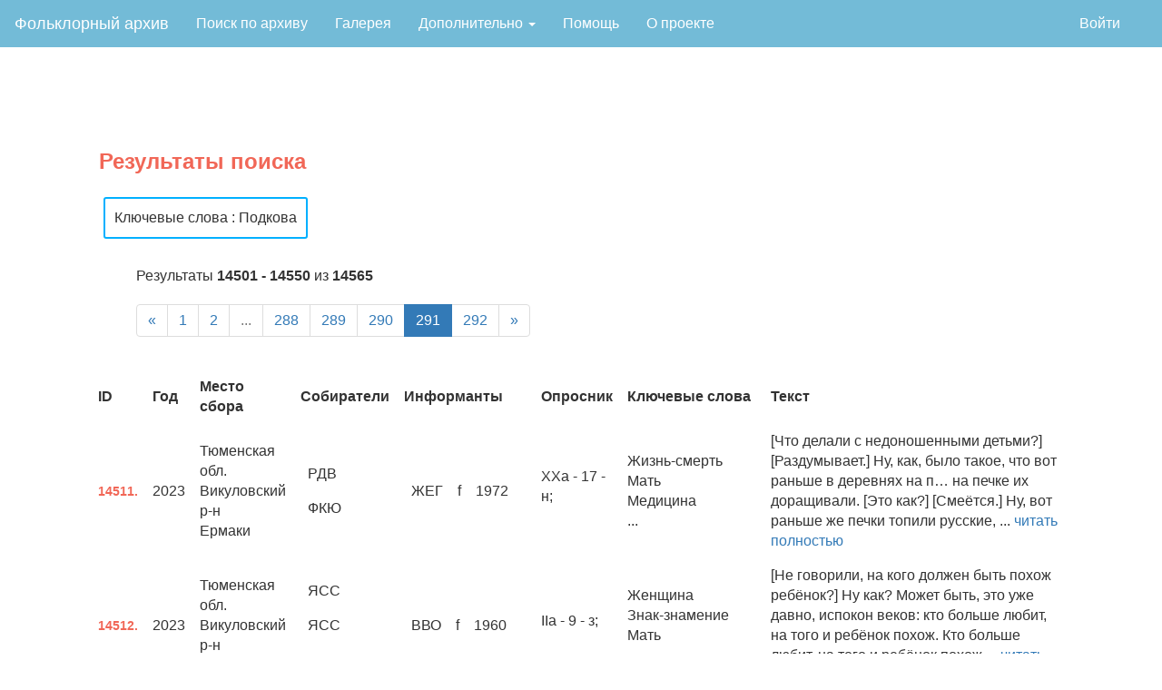

--- FILE ---
content_type: text/html; charset=utf-8
request_url: https://folklore.linghub.ru/results?keywords=%D0%9F%D0%BE%D0%B4%D0%BA%D0%BE%D0%B2%D0%B0&page=291
body_size: 12506
content:
<!DOCTYPE html>

<html lang="en">
<head>
    <meta charset="utf-8">
    <meta name="viewport" content="width=device-width, initial-scale=1">    
    <title> Результаты поиска </title>
    <meta name="author" content="Школа лингвистики НИУ ВШЭ"/>
    <meta property="og:site_name" content="Фольклорный архив НИУ ВШЭ">
    <meta property="og:title" content=" Результаты поиска "/>
    <meta property="og:description" content=" Результаты поиска " />
    <meta property="og:image" content="/static/img/index_page_image10.png"/>  

    <script async="" src="https://mc.yandex.ru/metrika/tag.js"></script>
    <script src="https://code.jquery.com/jquery-3.1.1.min.js" integrity="sha256-hVVnYaiADRTO2PzUGmuLJr8BLUSjGIZsDYGmIJLv2b8=" crossorigin="anonymous"></script>
    <script src="https://code.jquery.com/ui/1.12.1/jquery-ui.min.js" integrity="sha256-VazP97ZCwtekAsvgPBSUwPFKdrwD3unUfSGVYrahUqU=" crossorigin="anonymous"></script>
    <link rel="stylesheet" href="https://code.jquery.com/ui/1.12.1/themes/base/jquery-ui.css">
    <link rel="stylesheet" href="https://www.w3schools.com/w3css/4/w3.css">
    <link rel="stylesheet" href="https://maxcdn.bootstrapcdn.com/bootstrap/3.3.7/css/bootstrap.min.css">
    <script src="https://maxcdn.bootstrapcdn.com/bootstrap/3.3.7/js/bootstrap.min.js"></script>
    <link rel="stylesheet" type="text/css" href="../static/css/jquery.tagsinput-revisited.css" />
    <script src="../static/js/jquery.tagsinput-revisited.js"></script>

    <link rel="stylesheet" type="text/css" href="../static/css/archive.css">
    <link rel="icon" type="image/png" href="static/img/favicon.png">

    <!-- Yandex.Metrika counter -->
    <script type="text/javascript">
       (function(m,e,t,r,i,k,a){m[i]=m[i]||function(){(m[i].a=m[i].a||[]).push(arguments)};
       m[i].l=1*new Date();k=e.createElement(t),a=e.getElementsByTagName(t)[0],k.async=1,k.src=r,a.parentNode.insertBefore(k,a)})
       (window, document, "script", "https://mc.yandex.ru/metrika/tag.js", "ym");

       ym(57518848, "init", {
            clickmap:true,
            trackLinks:true,
            accurateTrackBounce:true,
            webvisor:true
       });
    </script>
    <noscript><div><img src="https://mc.yandex.ru/watch/57518848" style="position:absolute; left:-9999px;" alt="" /></div></noscript>
    <!-- /Yandex.Metrika counter -->
</head>

<body style="font-size: 16px;">
    <style>
ul.nav {
  list-style-type: none;
  margin: 0;
  padding: 0;
}

.navbar-inverse{
    background-color: #73bbd7;
    border-color: #73bbd7;
    margin-bottom: 0 !important;
}

li.mainnav a.mainnav, .dropbtn {
  display: inline-block;
  color: white;
  text-align: center;
  padding: 14px 16px;
  text-decoration: none;
}

a.dropdown:hover .dropbtn {
  background-color: red;
}

li.dropdown {
  display: inline-block;
}

.dropdown-content {
  display: none;
  position: absolute;
  background-color: #f9f9f9;
  min-width: 160px;
  box-shadow: 0px 8px 16px 0px rgba(0,0,0,0.2);
  z-index: 1;
}

.dropdown-content a {
  color: black;
  padding: 12px 16px;
  text-decoration: none;
  display: block;
  text-align: left;
}

.dropdown-content a:hover {background-color: #f1f1f1;}

.dropdown:hover .dropdown-content {
  display: block;
}

@media (max-width: 768px) {
  #brand {
    font-size: 1.4em;
  }

  #main {
    align-content: center;
    margin: 0;
  }
  ul.navbar-right {
    display: none;
  }
  li.mainnav, a.mainnav, #addito {
    float: none;
    display: block;
    align-self: center;
    text-align: center;
    font-size: 1.8rem;
    
  }
  .navbar-inverse .navbar-nav>li>a {
    color: white;
  }
  .dropdown-content {
    position: relative;
  }
  .navbar-inverse button.navbar-toggle:focus {
    color: #73bbd7;
    background-color: #73bbd7;
  }
  p.index-main-pictire-text {
    font-size: 5vw;
    margin: 0;
  }
.row {
  margin: 0;
  }
  div.index-grid-picture {
    height: 75vh;
    margin: 0;
    padding-left: 6px;
    padding-right: 6px;
  }
}

</style>
<nav class="navbar navbar-expand-md navbar-inverse navbar-light" style="border-radius:0">
  <div class="container-fluid">
    <div class="navbar-header">
      <button type="button" class="navbar-toggle collapsed" data-toggle="collapse" data-target="#cnav" aria-expanded="false">
        <span class="sr-only">Toggle navigation</span>
        <span class="icon-bar"></span>
        <span class="icon-bar"></span>
        <span class="icon-bar"></span>
      </button>      
      <a class="navbar-brand" href="/" style="color: #FFFFFF;">Фольклорный архив</a>
    </div>
    <div class="collapse navbar-collapse" id="cnav">
      <ul class="nav navbar-nav mainnav">
        <li class="mainnav"><a href="/database">Поиск по архиву</a></li>
        <li class="mainnav"><a href="/gallery">Галерея</a></li>
        <li class="dropdown mainnav">
          <a href="#" class="dropbtn" class="dropdown-toggle" data-toggle="dropdown" role="button" aria-haspopup="true" aria-expanded="false">
            Дополнительно <span class="caret"></span>
          </a>
          <div class="dropdown-content">
              <a href="/search">Поиск по корпусу</a>
              <a href="/stats">Статистика</a>
              <a href='/keywords'>Таблица ключевых слов</a>
              <a href='/questionnaire'>Опросники</a>
          </div>
        </li>
        <li class="mainnav"><a href="/help">Помощь</a></li>
        <li class="mainnav"><a href="/about">О проекте</a></li>

      </ul>
      <ul class="nav navbar-nav" style="float:right">
          
        <li class="mainnav">
          <a href="/user" style="color: white;"></a>
        </li>
        
              <li class="mainnav"><a href="/login">Войти</a></li>
        
      </ul>
    </div>
  </div>
</nav>
    <div class="page-content">
        
    <div class="dataform-block page-title-red"><span>Результаты поиска</span></div>
    <div class="query-param-block">
        
            <span class="query-param-tag"> Ключевые слова : Подкова</span>
        
    </div>
    <div class="pagination-meta-block">
        <div class="pagination-page-info">Результаты <b>14501 - 14550</b> из <b>14565</b></div>
        <ul class="pagination"><li class="previous"><a href="/results?keywords=%D0%9F%D0%BE%D0%B4%D0%BA%D0%BE%D0%B2%D0%B0&page=290">&laquo;</a></li><li><a href="/results?keywords=%D0%9F%D0%BE%D0%B4%D0%BA%D0%BE%D0%B2%D0%B0">1</a></li><li><a href="/results?keywords=%D0%9F%D0%BE%D0%B4%D0%BA%D0%BE%D0%B2%D0%B0&page=2">2</a></li><li class="disabled"><a>...</a></li><li><a href="/results?keywords=%D0%9F%D0%BE%D0%B4%D0%BA%D0%BE%D0%B2%D0%B0&page=288">288</a></li><li><a href="/results?keywords=%D0%9F%D0%BE%D0%B4%D0%BA%D0%BE%D0%B2%D0%B0&page=289">289</a></li><li><a href="/results?keywords=%D0%9F%D0%BE%D0%B4%D0%BA%D0%BE%D0%B2%D0%B0&page=290">290</a></li><li class="active"><a>291</a></li><li><a href="/results?keywords=%D0%9F%D0%BE%D0%B4%D0%BA%D0%BE%D0%B2%D0%B0&page=292">292</a></li><li class="next"><a href="/results?keywords=%D0%9F%D0%BE%D0%B4%D0%BA%D0%BE%D0%B2%D0%B0&page=292">&raquo;</a></li></ul>
    </div>
    <table class="large-table">
    <tr>
        <th class="large-th">ID</th>
        
        <th class="large-th">Год</th>
        <th class="large-th">Место сбора</th>
        <!--<th class="large-th">Жанр</th>-->
        <th class="large-th">Собиратели</th>
        <th class="large-th">Информанты</th>
        <th class="large-th">Опросник</th>
        <th class="large-th" width="15%">Ключевые слова</th>
        <th class="large-th" width="35%">Текст</th>
    </tr>
    
    <tr class="large-th">
        </td><td><span class="result-text-id">14511.</span></td>
        
        <td>2023</td>
        <td>Тюменская обл.<br>Викуловский р-н<br>Ермаки</td>
        <!--<td></td>-->
        <td>
            <table>
                
                    <tr>
                        <td>РДВ</td>
                    </tr>
                
                    <tr>
                        <td>ФКЮ</td>
                    </tr>
                
            </table>
        </td>
        <td>
            <table>
                
                    <tr>
                        <td>ЖЕГ</td>
                        <td>f</td>
                        <td>1972</td>
                    </tr>
                
            </table>
        </td>
        <td>
                
                    <p>
                        XXa -
                        17 -
                        н;<br>
                    </p>
                
        </td>
        <td>
            Жизнь-смерть<br>Мать<br>Медицина<br>...
        </td>
        <td>[Что делали с недоношенными детьми?] [Раздумывает.] Ну, как, было такое, что вот раньше в деревнях на п… на печке их доращивали. [Это как?] [Смеётся.] Ну, вот раньше же печки топили русские, ... <a href="/text/14511" target="_blank">читать полностью</a></th>
    </tr>
    
    <tr class="large-th">
        </td><td><span class="result-text-id">14512.</span></td>
        
        <td>2023</td>
        <td>Тюменская обл.<br>Викуловский р-н<br>Ермаки</td>
        <!--<td></td>-->
        <td>
            <table>
                
                    <tr>
                        <td>ЯСС</td>
                    </tr>
                
                    <tr>
                        <td>ЯСС</td>
                    </tr>
                
                    <tr>
                        <td>РДВ</td>
                    </tr>
                
            </table>
        </td>
        <td>
            <table>
                
                    <tr>
                        <td>ВВО</td>
                        <td>f</td>
                        <td>1960</td>
                    </tr>
                
            </table>
        </td>
        <td>
                
                    <p>
                        IIa -
                        9 -
                        з;<br>
                    </p>
                
        </td>
        <td>
            Женщина<br>Знак-знамение<br>Мать<br>...
        </td>
        <td>[Не говорили, на кого должен быть похож ребёнок?] Ну как? Может быть, это уже давно, испокон веков: кто больше любит, на того и ребёнок похож. Кто больше любит, на того и ребёнок похож ... <a href="/text/14512" target="_blank">читать полностью</a></th>
    </tr>
    
    <tr class="large-th">
        </td><td><span class="result-text-id">14513.</span></td>
        
        <td>2023</td>
        <td>Тюменская обл.<br>Викуловский р-н<br>Ермаки</td>
        <!--<td></td>-->
        <td>
            <table>
                
                    <tr>
                        <td>ЯСС</td>
                    </tr>
                
                    <tr>
                        <td>ЯСС</td>
                    </tr>
                
                    <tr>
                        <td>РДВ</td>
                    </tr>
                
            </table>
        </td>
        <td>
            <table>
                
                    <tr>
                        <td>ВВО</td>
                        <td>f</td>
                        <td>1960</td>
                    </tr>
                
            </table>
        </td>
        <td>
                
                    <p>
                        XXIa -
                        6 -
                        ;<br>
                    </p>
                
        </td>
        <td>
            Вечер<br>Время<br>Поговорка<br>...
        </td>
        <td>[До этого ВВО рассказывала о бабушке своего мужа, которая рассказывала много интересного, но ВВО было не до этого.] Как поговорка тоже есть: «Родня до полдня, а солнце на вечер – не найде». [См ... <a href="/text/14513" target="_blank">читать полностью</a></th>
    </tr>
    
    <tr class="large-th">
        </td><td><span class="result-text-id">14514.</span></td>
        
        <td>2023</td>
        <td>Тюменская обл.<br>Викуловский р-н<br>Ермаки</td>
        <!--<td></td>-->
        <td>
            <table>
                
                    <tr>
                        <td>ГДВ</td>
                    </tr>
                
                    <tr>
                        <td>СВИ</td>
                    </tr>
                
            </table>
        </td>
        <td>
            <table>
                
                    <tr>
                        <td>КАВ</td>
                        <td>f</td>
                        <td>1952</td>
                    </tr>
                
            </table>
        </td>
        <td>
                
                    <p>
                        VIa -
                        19 -
                        ;<br>
                    </p>
                
        </td>
        <td>
            Болезнь<br>Брак<br>Время<br>...
        </td>
        <td>[Ранее КАВ говорила о том, что в день Петра и Павла нельзя работать – см. карточку VIa-15. Соб.: Есть еще такие дни, когда нельзя этого делать?] Большие вот эти: Пасха, Рождество Христово. Тоже  ... <a href="/text/14514" target="_blank">читать полностью</a></th>
    </tr>
    
    <tr class="large-th">
        </td><td><span class="result-text-id">14515.</span></td>
        
        <td>2023</td>
        <td>Тюменская обл.<br>Викуловский р-н<br>Ермаки</td>
        <!--<td></td>-->
        <td>
            <table>
                
                    <tr>
                        <td>ГДВ</td>
                    </tr>
                
                    <tr>
                        <td>СВИ</td>
                    </tr>
                
            </table>
        </td>
        <td>
            <table>
                
                    <tr>
                        <td>КАВ</td>
                        <td>f</td>
                        <td>1952</td>
                    </tr>
                
            </table>
        </td>
        <td>
                
                    <p>
                        VIa -
                        6 -
                        а;<br>
                    </p>
                
                    <p>
                        VIa -
                        7 -
                        ;<br>
                    </p>
                
        </td>
        <td>
            Бог<br>Болезнь<br>Водка<br>...
        </td>
        <td>[Соб.: Нам рассказывали, что у вас недавно Купалу праздновали.] Ну, у нас хорошо. Ну, говорят, видите, у нас, мы, П… Иоанн Предтеча, Креститель, вот, они у нас гостили, Креститель Господня… [ ... <a href="/text/14515" target="_blank">читать полностью</a></th>
    </tr>
    
    <tr class="large-th">
        </td><td><span class="result-text-id">14516.</span></td>
        
        <td>2023</td>
        <td>Тюменская обл.<br>Викуловский р-н<br>Ермаки</td>
        <!--<td></td>-->
        <td>
            <table>
                
                    <tr>
                        <td>ГАК</td>
                    </tr>
                
                    <tr>
                        <td>РДВ</td>
                    </tr>
                
            </table>
        </td>
        <td>
            <table>
                
                    <tr>
                        <td>ЗВИ</td>
                        <td>f</td>
                        <td>1957</td>
                    </tr>
                
                    <tr>
                        <td>ЗГН</td>
                        <td>m</td>
                        <td>1954</td>
                    </tr>
                
            </table>
        </td>
        <td>
                
                    <p>
                        XXa -
                        17 -
                        б;<br>
                    </p>
                
        </td>
        <td>
            Болезнь<br>Жизнь-смерть<br>Медицина<br>...
        </td>
        <td>[Что такое родимец?] Ой, родимец, Гена, это же… А родимец – это же у вот тут… а нет, подождите [вспоминает]. [Родимчик, может быть?] Это… [ЗГН:] Ну, было, мама говорила как-то. [ЗВИ:] А вот  ... <a href="/text/14516" target="_blank">читать полностью</a></th>
    </tr>
    
    <tr class="large-th">
        </td><td><span class="result-text-id">14517.</span></td>
        
        <td>2023</td>
        <td>Тюменская обл.<br>Викуловский р-н<br>Ермаки</td>
        <!--<td></td>-->
        <td>
            <table>
                
                    <tr>
                        <td>ГАК</td>
                    </tr>
                
                    <tr>
                        <td>РДВ</td>
                    </tr>
                
            </table>
        </td>
        <td>
            <table>
                
                    <tr>
                        <td>ЗВИ</td>
                        <td>f</td>
                        <td>1957</td>
                    </tr>
                
            </table>
        </td>
        <td>
                
                    <p>
                        XXa -
                        16 -
                        б;<br>
                    </p>
                
        </td>
        <td>
            Болезнь<br>Говорить<br>Животное<br>...
        </td>
        <td>[А что делали, если ребенка укусила собака?] А что… Надо что… если ребёнок испугался, надо шерстку с собаки и подкурить, вот чтобы от испуга. [Рассказывает про девочку, искусанную собакой.]  ... <a href="/text/14517" target="_blank">читать полностью</a></th>
    </tr>
    
    <tr class="large-th">
        </td><td><span class="result-text-id">14518.</span></td>
        
        <td>2023</td>
        <td>Тюменская обл.<br>Викуловский р-н<br>Ермаки</td>
        <!--<td></td>-->
        <td>
            <table>
                
                    <tr>
                        <td>ГДВ</td>
                    </tr>
                
                    <tr>
                        <td>ШАА</td>
                    </tr>
                
            </table>
        </td>
        <td>
            <table>
                
                    <tr>
                        <td>МНА</td>
                        <td>m</td>
                        <td>1950</td>
                    </tr>
                
                    <tr>
                        <td>МГН</td>
                        <td>f</td>
                        <td>1949</td>
                    </tr>
                
            </table>
        </td>
        <td>
                
                    <p>
                        XIII -
                        8 -
                        доп;<br>
                    </p>
                
        </td>
        <td>
            Болезнь<br>Демонология<br>Дом<br>...
        </td>
        <td>[Собиратели просят разрешения сфотографировать МГН и получают отказ.] [МГН:] Мне жить осталось тюк-тюк, и чтоб нигде не это. [МНА:] А, ты что, сглазить что ли? [А можно через фотографию сглазить? ... <a href="/text/14518" target="_blank">читать полностью</a></th>
    </tr>
    
    <tr class="large-th">
        </td><td><span class="result-text-id">14519.</span></td>
        
        <td>2023</td>
        <td>Тюменская обл.<br>Викуловский р-н<br>Ермаки</td>
        <!--<td></td>-->
        <td>
            <table>
                
                    <tr>
                        <td>АМА</td>
                    </tr>
                
                    <tr>
                        <td>АМА</td>
                    </tr>
                
                    <tr>
                        <td>ЮВК</td>
                    </tr>
                
                    <tr>
                        <td>ЮВК</td>
                    </tr>
                
            </table>
        </td>
        <td>
            <table>
                
                    <tr>
                        <td>ЖЛН</td>
                        <td>f</td>
                        <td>1952</td>
                    </tr>
                
            </table>
        </td>
        <td>
                
                    <p>
                        IX -
                        14 -
                        в;<br>
                    </p>
                
        </td>
        <td>
            Дом<br>Матица<br>Пространство<br>...
        </td>
        <td>[Соб.: Может, знаете, балка, которая на потолке, она…] Матка. [Матка?] Вот она [указывает на потолочную балку]. [Может, связано что-то с ней? Делают с ней что-то?] Ничё у на… ничё… Ничё, ничё я ... <a href="/text/14519" target="_blank">читать полностью</a></th>
    </tr>
    
    <tr class="large-th">
        </td><td><span class="result-text-id">14520.</span></td>
        
        <td>2023</td>
        <td>Тюменская обл.<br>Викуловский р-н<br>Ермаки</td>
        <!--<td></td>-->
        <td>
            <table>
                
                    <tr>
                        <td>АСК</td>
                    </tr>
                
                    <tr>
                        <td>ФКЮ</td>
                    </tr>
                
            </table>
        </td>
        <td>
            <table>
                
                    <tr>
                        <td>СНГ</td>
                        <td>m</td>
                        <td>2012</td>
                    </tr>
                
            </table>
        </td>
        <td>
                
                    <p>
                        XXIa -
                        3 -
                        доп;<br>
                    </p>
                
        </td>
        <td>
            Брань<br>Гады<br>Гениталии<br>...
        </td>
        <td>[В Ермаках много змей, которых боятся дети. Соб.: А бабушка что-то говорит, когда змею видит?] Говорит. [А что говорит?] Пошла нах… [Смеется.] ... <a href="/text/14520" target="_blank">читать полностью</a></th>
    </tr>
    
    <tr class="large-th">
        </td><td><span class="result-text-id">14521.</span></td>
        
        <td>2023</td>
        <td>Тюменская обл.<br>Викуловский р-н<br>Ермаки</td>
        <!--<td></td>-->
        <td>
            <table>
                
                    <tr>
                        <td>ВКВ</td>
                    </tr>
                
                    <tr>
                        <td>ФКЮ</td>
                    </tr>
                
            </table>
        </td>
        <td>
            <table>
                
                    <tr>
                        <td>ЛВВ</td>
                        <td>f</td>
                        <td>1955</td>
                    </tr>
                
            </table>
        </td>
        <td>
                
                    <p>
                        VIII -
                        0 -
                        доп;<br>
                    </p>
                
        </td>
        <td>
            Давать-брать<br>Дар<br>Новый-старый<br>...
        </td>
        <td>[Ранее речь шла о том, что в Ермаках живут очень дружные люди.] Ну, мы как-то живём, если мы свиней закололи, мы им, как называется, первый скитер несём. Ну она это, свежина щас называют, ... <a href="/text/14521" target="_blank">читать полностью</a></th>
    </tr>
    
    <tr class="large-th">
        </td><td><span class="result-text-id">14522.</span></td>
        
        <td>2023</td>
        <td>Тюменская обл.<br>Викуловский р-н<br>Ермаки</td>
        <!--<td></td>-->
        <td>
            <table>
                
                    <tr>
                        <td>ВКВ</td>
                    </tr>
                
                    <tr>
                        <td>СВИ</td>
                    </tr>
                
            </table>
        </td>
        <td>
            <table>
                
                    <tr>
                        <td>ФЕА</td>
                        <td>f</td>
                        <td>1967</td>
                    </tr>
                
            </table>
        </td>
        <td>
                
                    <p>
                        XXV -
                        17 -
                        ;<br>
                    </p>
                
        </td>
        <td>
            Большой-маленький<br>Мать<br>Отец<br>...
        </td>
        <td>[Кто делил хлеб за столом?] Обычно отец у нас нарезал хлеб. [Мать могла нарезать?] Мо… могла, но у нас вот как-то традиция была, что мать, допустим, разливала там тарелки, а отец вот нареза ... <a href="/text/14522" target="_blank">читать полностью</a></th>
    </tr>
    
    <tr class="large-th">
        </td><td><span class="result-text-id">14523.</span></td>
        
        <td>2023</td>
        <td>Тюменская обл.<br>Викуловский р-н<br>Ермаки</td>
        <!--<td></td>-->
        <td>
            <table>
                
                    <tr>
                        <td>АСК</td>
                    </tr>
                
                    <tr>
                        <td>ОМС</td>
                    </tr>
                
                    <tr>
                        <td>ОМС</td>
                    </tr>
                
                    <tr>
                        <td>СВИ</td>
                    </tr>
                
            </table>
        </td>
        <td>
            <table>
                
                    <tr>
                        <td>КАВ</td>
                        <td>f</td>
                        <td>1952</td>
                    </tr>
                
                    <tr>
                        <td>УВА</td>
                        <td>f</td>
                        <td>1955</td>
                    </tr>
                
                    <tr>
                        <td>ЛВВ</td>
                        <td>f</td>
                        <td>1955</td>
                    </tr>
                
                    <tr>
                        <td>ГАА</td>
                        <td>f</td>
                        <td>1952</td>
                    </tr>
                
            </table>
        </td>
        <td>
                
                    <p>
                        IIIa -
                        18 -
                        ;<br>
                    </p>
                
                    <p>
                        IIIa -
                        12 -
                        г;<br>
                    </p>
                
        </td>
        <td>
            Вечер<br>Время<br>Гроб<br>...
        </td>
        <td>[ЛВВ, увидев внука в окно:] Пришёл ещё вечером. Я говорю: «Ванечка…» Он: «Баба, а я сегодня после обеда на кладбище ходил». Говорю: «Зачем?» – «Деду Гришу проведал». Говорю: «Ваня, к ... <a href="/text/14523" target="_blank">читать полностью</a></th>
    </tr>
    
    <tr class="large-th">
        </td><td><span class="result-text-id">14524.</span></td>
        
        <td>2023</td>
        <td>Тюменская обл.<br>Викуловский р-н<br>Ермаки</td>
        <!--<td></td>-->
        <td>
            <table>
                
                    <tr>
                        <td>АБМ</td>
                    </tr>
                
                    <tr>
                        <td>ОМС</td>
                    </tr>
                
                    <tr>
                        <td>ОМС</td>
                    </tr>
                
                    <tr>
                        <td>ЮВК</td>
                    </tr>
                
                    <tr>
                        <td>ЮВК</td>
                    </tr>
                
            </table>
        </td>
        <td>
            <table>
                
                    <tr>
                        <td>ВНИ</td>
                        <td>f</td>
                        <td>1966</td>
                    </tr>
                
            </table>
        </td>
        <td>
                
                    <p>
                        Xa -
                        8 -
                        а;<br>
                    </p>
                
                    <p>
                        Xa -
                        4 -
                        а;<br>
                    </p>
                
        </td>
        <td>
            Весна<br>Вечер<br>Время<br>...
        </td>
        <td>[Есть какое-то время, когда нельзя было шить, вышивать и т. п.?] Конечно, есть, как нету! Вот, например, в Пасху они вобще, и перед Пасхой вот неделю вобще ничё нельзя было делать. В основн ... <a href="/text/14524" target="_blank">читать полностью</a></th>
    </tr>
    
    <tr class="large-th">
        </td><td><span class="result-text-id">14525.</span></td>
        
        <td>2023</td>
        <td>Тюменская обл.<br>Викуловский р-н<br>Викулово</td>
        <!--<td></td>-->
        <td>
            <table>
                
                    <tr>
                        <td>АБМ</td>
                    </tr>
                
                    <tr>
                        <td>ОМС</td>
                    </tr>
                
                    <tr>
                        <td>ОМС</td>
                    </tr>
                
                    <tr>
                        <td>ГАК</td>
                    </tr>
                
            </table>
        </td>
        <td>
            <table>
                
                    <tr>
                        <td>МВД</td>
                        <td>f</td>
                        <td>1942</td>
                    </tr>
                
            </table>
        </td>
        <td>
                
                    <p>
                        XXIa -
                        9 -
                        доп;<br>
                    </p>
                
        </td>
        <td>
            Девушка<br>Музыка<br>Отец<br>...
        </td>
        <td>[Запись встречи в викуловском РДК с основательницей ансамбля «Вячорки» В. Д. Михиенко, уроженкой с. Ермаки. МВД вспоминает о детстве и молодости в Ермаках.] Хороводы водили, только мне вот, правд ... <a href="/text/14525" target="_blank">читать полностью</a></th>
    </tr>
    
    <tr class="large-th">
        </td><td><span class="result-text-id">14526.</span></td>
        
        <td>2023</td>
        <td>Тюменская обл.<br>Викуловский р-н<br>Викулово</td>
        <!--<td></td>-->
        <td>
            <table>
                
                    <tr>
                        <td>АБМ</td>
                    </tr>
                
                    <tr>
                        <td>ОМС</td>
                    </tr>
                
                    <tr>
                        <td>ОМС</td>
                    </tr>
                
                    <tr>
                        <td>ГАК</td>
                    </tr>
                
            </table>
        </td>
        <td>
            <table>
                
                    <tr>
                        <td>МВД</td>
                        <td>f</td>
                        <td>1942</td>
                    </tr>
                
            </table>
        </td>
        <td>
                
                    <p>
                        IIa -
                        11 -
                        а;<br>
                    </p>
                
                    <p>
                        IIa -
                        11 -
                        б;<br>
                    </p>
                
                    <p>
                        IIa -
                        11 -
                        в;<br>
                    </p>
                
                    <p>
                        IIa -
                        11 -
                        г;<br>
                    </p>
                
                    <p>
                        IIa -
                        13 -
                        в;<br>
                    </p>
                
                    <p>
                        IIa -
                        10 -
                        а;<br>
                    </p>
                
                    <p>
                        IIa -
                        13 -
                        г;<br>
                    </p>
                
                    <p>
                        IIa -
                        10 -
                        е;<br>
                    </p>
                
        </td>
        <td>
            Битье посуды<br>Время<br>Говорить<br>...
        </td>
        <td>[Запись встречи в викуловском РДК с основательницей ансамбля «Вячорки» В. Д. Михиенко, уроженкой с. Ермаки. МВД вспоминает о детстве и молодости в Ермаках.] А када ребёнок родился – девочки [сотруд ... <a href="/text/14526" target="_blank">читать полностью</a></th>
    </tr>
    
    <tr class="large-th">
        </td><td><span class="result-text-id">14527.</span></td>
        
        <td>2023</td>
        <td>Тюменская обл.<br>Викуловский р-н<br>Ермаки</td>
        <!--<td></td>-->
        <td>
            <table>
                
                    <tr>
                        <td>ЯСС</td>
                    </tr>
                
                    <tr>
                        <td>ЯСС</td>
                    </tr>
                
                    <tr>
                        <td>ПАА</td>
                    </tr>
                
            </table>
        </td>
        <td>
            <table>
                
                    <tr>
                        <td>ЗЕК</td>
                        <td>f</td>
                        <td>1953</td>
                    </tr>
                
                    <tr>
                        <td>ЗИН</td>
                        <td>m</td>
                        <td>1952</td>
                    </tr>
                
                    <tr>
                        <td>ВВЗ</td>
                        <td>f</td>
                        <td>2016</td>
                    </tr>
                
            </table>
        </td>
        <td>
                
                    <p>
                        VIa -
                        6 -
                        а;<br>
                    </p>
                
                    <p>
                        VIa -
                        7 -
                        ;<br>
                    </p>
                
                    <p>
                        VIa -
                        9 -
                        ;<br>
                    </p>
                
                    <p>
                        VIa -
                        1 -
                        ;<br>
                    </p>
                
        </td>
        <td>
            Бросать<br>Венок<br>Вода<br>...
        </td>
        <td>[Что делали с венками на Купалу?] [ЗЕК:] А на э… на воду бросали, и они поплыли просто. [ЗИН:] О, Вероника, [к ВВЗ] куда дела вянок свой? Ну-ка, встань. [ЗЕК:] Во, это, сидели венки деўчо ... <a href="/text/14527" target="_blank">читать полностью</a></th>
    </tr>
    
    <tr class="large-th">
        </td><td><span class="result-text-id">14528.</span></td>
        
        <td>2023</td>
        <td>Тюменская обл.<br>Викуловский р-н<br>Ермаки</td>
        <!--<td></td>-->
        <td>
            <table>
                
                    <tr>
                        <td>ЯСС</td>
                    </tr>
                
                    <tr>
                        <td>ЯСС</td>
                    </tr>
                
                    <tr>
                        <td>ПАА</td>
                    </tr>
                
            </table>
        </td>
        <td>
            <table>
                
                    <tr>
                        <td>ЗЕК</td>
                        <td>f</td>
                        <td>1953</td>
                    </tr>
                
            </table>
        </td>
        <td>
                
                    <p>
                        IIa -
                        3 -
                        ж;<br>
                    </p>
                
        </td>
        <td>
            Беременность<br>Болезнь<br>Женщина<br>...
        </td>
        <td>[Что нельзя беременным делать?] Ну на… ну такое не знаю. У старейших спросите, а я вот как слышала, что… Как раз во, этот, старший сын наш заходил, Евгений. К нам, когда вы были здесь. Ну,  ... <a href="/text/14528" target="_blank">читать полностью</a></th>
    </tr>
    
    <tr class="large-th">
        </td><td><span class="result-text-id">14529.</span></td>
        
        <td>2023</td>
        <td>Тюменская обл.<br>Викуловский р-н<br>Ермаки</td>
        <!--<td></td>-->
        <td>
            <table>
                
                    <tr>
                        <td>АМА</td>
                    </tr>
                
                    <tr>
                        <td>АМА</td>
                    </tr>
                
                    <tr>
                        <td>ЮВК</td>
                    </tr>
                
                    <tr>
                        <td>ЮВК</td>
                    </tr>
                
            </table>
        </td>
        <td>
            <table>
                
                    <tr>
                        <td>ЖЛН</td>
                        <td>f</td>
                        <td>1952</td>
                    </tr>
                
            </table>
        </td>
        <td>
                
                    <p>
                        IX -
                        5 -
                        б;<br>
                    </p>
                
                    <p>
                        IX -
                        6 -
                        ;<br>
                    </p>
                
        </td>
        <td>
            Деньги<br>Дом<br>Животное<br>...
        </td>
        <td>[Не говорили, что когда дом только построят, нужно первой запустить кошку?] Ну первой кошку пускают, это, наверное, везде. Это везде. И у нас тоже пускают первую кошку. А когда дом строя ... <a href="/text/14529" target="_blank">читать полностью</a></th>
    </tr>
    
    <tr class="large-th">
        </td><td><span class="result-text-id">14530.</span></td>
        
        <td>2023</td>
        <td>Тюменская обл.<br>Викуловский р-н<br>Ермаки</td>
        <!--<td></td>-->
        <td>
            <table>
                
                    <tr>
                        <td>АМА</td>
                    </tr>
                
                    <tr>
                        <td>АМА</td>
                    </tr>
                
                    <tr>
                        <td>ЮВК</td>
                    </tr>
                
                    <tr>
                        <td>ЮВК</td>
                    </tr>
                
            </table>
        </td>
        <td>
            <table>
                
                    <tr>
                        <td>ЖЛН</td>
                        <td>f</td>
                        <td>1952</td>
                    </tr>
                
            </table>
        </td>
        <td>
                
                    <p>
                        Ia -
                        19 -
                        доп;<br>
                    </p>
                
        </td>
        <td>
            Гадания<br>Женщина<br>Знак-знамение<br>...
        </td>
        <td>[Ранее говорили о ряжении на Святки, см. IVa-7 а, б, 8 а.] [На какие-то ещё праздники наряжались как-то?] Ой, а на какие у нас праздники это было… [Ну, может, на свадьбу там как-нибудь тоже смешн ... <a href="/text/14530" target="_blank">читать полностью</a></th>
    </tr>
    
    <tr class="large-th">
        </td><td><span class="result-text-id">14531.</span></td>
        
        <td>2023</td>
        <td>Тюменская обл.<br>Викуловский р-н<br>Еловка</td>
        <!--<td></td>-->
        <td>
            <table>
                
                    <tr>
                        <td>ФВА</td>
                    </tr>
                
                    <tr>
                        <td>ФВА</td>
                    </tr>
                
                    <tr>
                        <td>ГДВ</td>
                    </tr>
                
            </table>
        </td>
        <td>
            <table>
                
            </table>
        </td>
        <td>
                
                    <p>
                        IIIa -
                        14 -
                        ;<br>
                    </p>
                
                    <p>
                        IIIa -
                        18 -
                        ;<br>
                    </p>
                
        </td>
        <td>
            Ангел<br>Белый цвет<br>Библия<br>...
        </td>
        <td>[Не говорили про какого-то человека, что якобы умер, а на самом деле побывал на том свете?] Бы… было. Чэ… умирають, но яны, видишь, етот чэловек не умер – «обмирае» называется, обмёр, и он н ... <a href="/text/14531" target="_blank">читать полностью</a></th>
    </tr>
    
    <tr class="large-th">
        </td><td><span class="result-text-id">14532.</span></td>
        
        <td>2023</td>
        <td>Тюменская обл.<br>Викуловский р-н<br>Еловка</td>
        <!--<td></td>-->
        <td>
            <table>
                
                    <tr>
                        <td>ФВА</td>
                    </tr>
                
                    <tr>
                        <td>ФВА</td>
                    </tr>
                
                    <tr>
                        <td>ГДВ</td>
                    </tr>
                
            </table>
        </td>
        <td>
            <table>
                
            </table>
        </td>
        <td>
                
                    <p>
                        IX -
                        9 -
                        а;<br>
                    </p>
                
        </td>
        <td>
            Баня<br>Благопожелания<br>Водка<br>...
        </td>
        <td>[Когда новую баню построили, кто первый в ней мылся?] А я не знаю, сами мылися. Не… не знаю еты&amp;о. Баню построили, и вытопили, и пошли помылись. И прышли с дедом – бутылку на стол и обмы ... <a href="/text/14532" target="_blank">читать полностью</a></th>
    </tr>
    
    <tr class="large-th">
        </td><td><span class="result-text-id">14533.</span></td>
        
        <td>2023</td>
        <td>Тюменская обл.<br>Викуловский р-н<br>Ермаки</td>
        <!--<td></td>-->
        <td>
            <table>
                
                    <tr>
                        <td>ОМС</td>
                    </tr>
                
                    <tr>
                        <td>ОМС</td>
                    </tr>
                
                    <tr>
                        <td>ВКВ</td>
                    </tr>
                
            </table>
        </td>
        <td>
            <table>
                
                    <tr>
                        <td>УФА</td>
                        <td>f</td>
                        <td>1934</td>
                    </tr>
                
            </table>
        </td>
        <td>
                
                    <p>
                        XXIIa -
                        12 -
                        ;<br>
                    </p>
                
                    <p>
                        XXIIa -
                        10 -
                        е;<br>
                    </p>
                
        </td>
        <td>
            Бог<br>Богослужение<br>Болезнь<br>...
        </td>
        <td>[Когда вы были маленькой, верить в Бога было не принято?] А? [Это запрещалось?] Ну, тогда уже вот это – церковь, это раньше вот они были как… У меня дед был старенький, дак он и раньше… Цер ... <a href="/text/14533" target="_blank">читать полностью</a></th>
    </tr>
    
    <tr class="large-th">
        </td><td><span class="result-text-id">14534.</span></td>
        
        <td>2023</td>
        <td>Тюменская обл.<br>Викуловский р-н<br>Ермаки</td>
        <!--<td></td>-->
        <td>
            <table>
                
                    <tr>
                        <td>ОМС</td>
                    </tr>
                
                    <tr>
                        <td>ОМС</td>
                    </tr>
                
                    <tr>
                        <td>ВКВ</td>
                    </tr>
                
            </table>
        </td>
        <td>
            <table>
                
                    <tr>
                        <td>УФА</td>
                        <td>f</td>
                        <td>1934</td>
                    </tr>
                
            </table>
        </td>
        <td>
                
                    <p>
                        XXIa -
                        17 -
                        ;<br>
                    </p>
                
        </td>
        <td>
            Война<br>Время<br>Заря<br>...
        </td>
        <td>[Не говорили, что перед началом войны было знамение?] Не, ч… Чё-то тогда, чё-то говорили, чё-то, како-то, говорят, вот, зарево како-то, всё говорили. Какое-то зарево, это, говорят, к плохо ... <a href="/text/14534" target="_blank">читать полностью</a></th>
    </tr>
    
    <tr class="large-th">
        </td><td><span class="result-text-id">14535.</span></td>
        
        <td>2023</td>
        <td>Тюменская обл.<br>Викуловский р-н<br>Ермаки</td>
        <!--<td></td>-->
        <td>
            <table>
                
                    <tr>
                        <td>ОМС</td>
                    </tr>
                
                    <tr>
                        <td>ОМС</td>
                    </tr>
                
                    <tr>
                        <td>ВКВ</td>
                    </tr>
                
            </table>
        </td>
        <td>
            <table>
                
                    <tr>
                        <td>УФА</td>
                        <td>f</td>
                        <td>1934</td>
                    </tr>
                
            </table>
        </td>
        <td>
                
                    <p>
                        Va -
                        24 -
                        ;<br>
                    </p>
                
        </td>
        <td>
            Время<br>Год<br>Два<br>...
        </td>
        <td>[А двадцать первого мая был какой-то праздник?] [УФА:] Никола. [Никола двадцать первого мая?] Ну. [Он так и называется, Никола?] А… Ник, Никола её… В эти, два раза… два раза в год Никола. [???  ... <a href="/text/14535" target="_blank">читать полностью</a></th>
    </tr>
    
    <tr class="large-th">
        </td><td><span class="result-text-id">14536.</span></td>
        
        <td>2023</td>
        <td>Тюменская обл.<br>Викуловский р-н<br>Ермаки</td>
        <!--<td></td>-->
        <td>
            <table>
                
                    <tr>
                        <td>ОМС</td>
                    </tr>
                
                    <tr>
                        <td>ОМС</td>
                    </tr>
                
                    <tr>
                        <td>ВКВ</td>
                    </tr>
                
            </table>
        </td>
        <td>
            <table>
                
                    <tr>
                        <td>УФА</td>
                        <td>f</td>
                        <td>1934</td>
                    </tr>
                
            </table>
        </td>
        <td>
                
                    <p>
                        XXV -
                        20 -
                        ;<br>
                    </p>
                
        </td>
        <td>
            Дом<br>Запреты<br>Звук<br>...
        </td>
        <td>[А вот что нельзя было делать за столом?] Нельзя… смеяться за столом нельзя было. Я помню, у нас у отца была така дюралевая ложка [смеется], и чё-нибудь… эти парни чё-нибудь зашумят, т ... <a href="/text/14536" target="_blank">читать полностью</a></th>
    </tr>
    
    <tr class="large-th">
        </td><td><span class="result-text-id">14537.</span></td>
        
        <td>2023</td>
        <td>Тюменская обл.<br>Викуловский р-н<br>Ермаки</td>
        <!--<td></td>-->
        <td>
            <table>
                
                    <tr>
                        <td>АСК</td>
                    </tr>
                
                    <tr>
                        <td>ФКЮ</td>
                    </tr>
                
            </table>
        </td>
        <td>
            <table>
                
                    <tr>
                        <td>ДМИ</td>
                        <td>m</td>
                        <td>1954</td>
                    </tr>
                
            </table>
        </td>
        <td>
                
                    <p>
                        VIa -
                        19 -
                        а;<br>
                    </p>
                
        </td>
        <td>
            Вода<br>Время<br>Дождь<br>...
        </td>
        <td>[А есть такой день, когда в речке нельзя купаться?] Иван Купала, последний день купаешь… после Ивана Купала, второ&amp;о ав&amp;уста уже нельзя купаться. [А почему?] Не знаю. А, после второ&amp;о а ... <a href="/text/14537" target="_blank">читать полностью</a></th>
    </tr>
    
    <tr class="large-th">
        </td><td><span class="result-text-id">14538.</span></td>
        
        <td>2023</td>
        <td>Тюменская обл.<br>Викуловский р-н<br>Еловка</td>
        <!--<td></td>-->
        <td>
            <table>
                
                    <tr>
                        <td>ФВА</td>
                    </tr>
                
                    <tr>
                        <td>ФВА</td>
                    </tr>
                
                    <tr>
                        <td>ГДВ</td>
                    </tr>
                
            </table>
        </td>
        <td>
            <table>
                
            </table>
        </td>
        <td>
                
                    <p>
                        XIV -
                        9 -
                        доп;<br>
                    </p>
                
        </td>
        <td>
            Баня<br>Весна<br>Время<br>...
        </td>
        <td>[Был такой праздник – день Авдотьи? «Наметки на Авдтоки» не слышали?] Аўдоки? Не знаю. Ну Аўдоки ето бывает праздник такеи, Аўдоки. Дак ничо не делали, у нас на праздники ничо&amp;о не делають, не ... <a href="/text/14538" target="_blank">читать полностью</a></th>
    </tr>
    
    <tr class="large-th">
        </td><td><span class="result-text-id">14539.</span></td>
        
        <td>2023</td>
        <td>Тюменская обл.<br>Викуловский р-н<br>Осиновка</td>
        <!--<td></td>-->
        <td>
            <table>
                
                    <tr>
                        <td>АБМ</td>
                    </tr>
                
                    <tr>
                        <td>ФЕЕ</td>
                    </tr>
                
                    <tr>
                        <td>ДСЕ</td>
                    </tr>
                
            </table>
        </td>
        <td>
            <table>
                
                    <tr>
                        <td>ШАП</td>
                        <td>f</td>
                        <td>1952</td>
                    </tr>
                
            </table>
        </td>
        <td>
                
                    <p>
                        XXIa -
                        5 -
                        б;<br>
                    </p>
                
        </td>
        <td>
            Имя<br>Прозвище<br>Родство<br>...
        </td>
        <td>[Прозвища у жителей были?] Да, они и чичас прозвища. Вот, например, Сашка вот – Тарас. И етого, сына его Тарасёнок зовут. Жену Тарасиха [смеется]. [Сей]час идёт всё прозвиш_е. [И вся сем ... <a href="/text/14539" target="_blank">читать полностью</a></th>
    </tr>
    
    <tr class="large-th">
        </td><td><span class="result-text-id">14540.</span></td>
        
        <td>2023</td>
        <td>Тюменская обл.<br>Викуловский р-н<br>Еловка</td>
        <!--<td></td>-->
        <td>
            <table>
                
                    <tr>
                        <td>ФВА</td>
                    </tr>
                
                    <tr>
                        <td>ФВА</td>
                    </tr>
                
                    <tr>
                        <td>ГДВ</td>
                    </tr>
                
            </table>
        </td>
        <td>
            <table>
                
            </table>
        </td>
        <td>
                
                    <p>
                        XIII -
                        5 -
                        ;<br>
                    </p>
                
                    <p>
                        XIII -
                        15 -
                        ;<br>
                    </p>
                
        </td>
        <td>
            Бог<br>Богатство<br>Говорить<br>...
        </td>
        <td>[Не слышали, чтобы в Еловке или в Ермаках к какой-то женщине летал змей?] Ну, &amp;оворили, что в Ермаках летал. Ну, в Ялоўке &amp;оворили – это ранше, жен_шине летал змей. Яна так хорошо жила, э ... <a href="/text/14540" target="_blank">читать полностью</a></th>
    </tr>
    
    <tr class="large-th">
        </td><td><span class="result-text-id">14541.</span></td>
        
        <td>2023</td>
        <td>Тюменская обл.<br>Викуловский р-н<br>Ермаки</td>
        <!--<td></td>-->
        <td>
            <table>
                
                    <tr>
                        <td>ФВА</td>
                    </tr>
                
                    <tr>
                        <td>ФВА</td>
                    </tr>
                
                    <tr>
                        <td>ГДВ</td>
                    </tr>
                
            </table>
        </td>
        <td>
            <table>
                
            </table>
        </td>
        <td>
                
                    <p>
                        XXIa -
                        12 -
                        доп;<br>
                    </p>
                
                    <p>
                        XXIa -
                        12 -
                        з;<br>
                    </p>
                
        </td>
        <td>
            Гора<br>Жизнь-смерть<br>Имя<br>...
        </td>
        <td>[Говорили, что в Ермаках есть такое место – Куимовка?] Хто? [Соб.: Куимовка.] Куйимоўка? [Соб.: Да.] А я… дак это, однако, Куимоўка называется – зразу во как у Ермаки уезжаешь. [А почему так ... <a href="/text/14541" target="_blank">читать полностью</a></th>
    </tr>
    
    <tr class="large-th">
        </td><td><span class="result-text-id">14542.</span></td>
        
        <td>2023</td>
        <td>Тюменская обл.<br>Викуловский р-н<br>Ермаки</td>
        <!--<td></td>-->
        <td>
            <table>
                
                    <tr>
                        <td>АБМ</td>
                    </tr>
                
                    <tr>
                        <td>ФЕЕ</td>
                    </tr>
                
                    <tr>
                        <td>ШАА</td>
                    </tr>
                
            </table>
        </td>
        <td>
            <table>
                
                    <tr>
                        <td>СТТ</td>
                        <td>f</td>
                        <td>1952</td>
                    </tr>
                
            </table>
        </td>
        <td>
                
                    <p>
                        XIV -
                        9 -
                        ;<br>
                    </p>
                
        </td>
        <td>
            Запреты<br>Праздники<br>Три<br>...
        </td>
        <td>[В Святки нельзя работать по вечерам. См. Соб.: В какие-то еще праздники нельзя работать?] Ну, в церковные вот, в большие праздники нельзя. В Паску ничего нельзя три дня, говорят, ничё нельзя ... <a href="/text/14542" target="_blank">читать полностью</a></th>
    </tr>
    
    <tr class="large-th">
        </td><td><span class="result-text-id">14543.</span></td>
        
        <td>2023</td>
        <td>Тюменская обл.<br>Викуловский р-н<br>Ермаки</td>
        <!--<td></td>-->
        <td>
            <table>
                
                    <tr>
                        <td>ОМС</td>
                    </tr>
                
                    <tr>
                        <td>ОМС</td>
                    </tr>
                
                    <tr>
                        <td>ВКВ</td>
                    </tr>
                
            </table>
        </td>
        <td>
            <table>
                
                    <tr>
                        <td>УФА</td>
                        <td>f</td>
                        <td>1934</td>
                    </tr>
                
            </table>
        </td>
        <td>
                
                    <p>
                        IVa -
                        2 -
                        а;<br>
                    </p>
                
        </td>
        <td>
            Весна<br>Восток<br>Время<br>...
        </td>
        <td>[Что готовили на Масленицу, кроме блинов?] А? [Что готовили на Масленицу?] Кроме блинов? Ну, борш_ варили там, кашу варили, вот это… Такое, ну, вещи стряпали, шо там такой… [Мясной борщ?] А? ... <a href="/text/14543" target="_blank">читать полностью</a></th>
    </tr>
    
    <tr class="large-th">
        </td><td><span class="result-text-id">14544.</span></td>
        
        <td>2023</td>
        <td>Тюменская обл.<br>Викуловский р-н<br>Ермаки</td>
        <!--<td></td>-->
        <td>
            <table>
                
                    <tr>
                        <td>ФЕЕ</td>
                    </tr>
                
                    <tr>
                        <td>ШАА</td>
                    </tr>
                
            </table>
        </td>
        <td>
            <table>
                
                    <tr>
                        <td>ГНН</td>
                        <td>f</td>
                        <td>1958</td>
                    </tr>
                
            </table>
        </td>
        <td>
                
                    <p>
                        XXIa -
                        0 -
                        доп;<br>
                    </p>
                
        </td>
        <td>
            Говорить<br>Прозвище<br>Свой-чужой<br>...
        </td>
        <td>[ГНН расспрашивает собирателей об экспедиции, собиратели говорят, что их 17 человек. ГНН:] У…_ [Смеется.] [Соб.: Еще может к вам придут.] Заш_епляться надо. По-белорусски «заш_епляться». Защепка. ... <a href="/text/14544" target="_blank">читать полностью</a></th>
    </tr>
    
    <tr class="large-th">
        </td><td><span class="result-text-id">14545.</span></td>
        
        <td>2023</td>
        <td>Тюменская обл.<br>Викуловский р-н<br>Ермаки</td>
        <!--<td></td>-->
        <td>
            <table>
                
                    <tr>
                        <td>ФЕЕ</td>
                    </tr>
                
                    <tr>
                        <td>ШАА</td>
                    </tr>
                
            </table>
        </td>
        <td>
            <table>
                
                    <tr>
                        <td>ГНН</td>
                        <td>f</td>
                        <td>1958</td>
                    </tr>
                
            </table>
        </td>
        <td>
                
                    <p>
                        XXIa -
                        10 -
                        ;<br>
                    </p>
                
        </td>
        <td>
            Девушка<br>Парень<br>Песни<br>...
        </td>
        <td>[ГНН делает собирателям чай и вспоминает сама частушку:]&lt;p&gt;А девушки-голубушки,&lt;p&gt;А спорить-то не надо,&lt;p&gt;Ребята сами выберут,&lt;p&gt;Кому какая надо.&lt;p&gt;[Это частушка?] Ну. ... <a href="/text/14545" target="_blank">читать полностью</a></th>
    </tr>
    
    <tr class="large-th">
        </td><td><span class="result-text-id">14546.</span></td>
        
        <td>2023</td>
        <td>Тюменская обл.<br>Викуловский р-н<br>Ермаки</td>
        <!--<td></td>-->
        <td>
            <table>
                
                    <tr>
                        <td>ФЕЕ</td>
                    </tr>
                
                    <tr>
                        <td>ШАА</td>
                    </tr>
                
            </table>
        </td>
        <td>
            <table>
                
                    <tr>
                        <td>ГНН</td>
                        <td>f</td>
                        <td>1958</td>
                    </tr>
                
            </table>
        </td>
        <td>
                
                    <p>
                        XXIa -
                        0 -
                        доп;<br>
                    </p>
                
                    <p>
                        XXIa -
                        6 -
                        ;<br>
                    </p>
                
        </td>
        <td>
            Говорить<br>Имя<br>Свой-чужой<br>...
        </td>
        <td>[Пьем чай. ГНН:] А вы ко мне во сколько пришли? Вы меня, наверно, два часа уже у&amp;овариваете. [Соб.: Да.] Моз… [смеется] мозга мне шевелите. Чтоб маленько старушка помикитила мозгами. [Как? ... <a href="/text/14546" target="_blank">читать полностью</a></th>
    </tr>
    
    <tr class="large-th">
        </td><td><span class="result-text-id">14547.</span></td>
        
        <td>2023</td>
        <td>Тюменская обл.<br>Викуловский р-н<br>Ермаки</td>
        <!--<td></td>-->
        <td>
            <table>
                
                    <tr>
                        <td>ЯСС</td>
                    </tr>
                
                    <tr>
                        <td>ЯСС</td>
                    </tr>
                
                    <tr>
                        <td>РДВ</td>
                    </tr>
                
            </table>
        </td>
        <td>
            <table>
                
                    <tr>
                        <td>ВВО</td>
                        <td>f</td>
                        <td>1960</td>
                    </tr>
                
            </table>
        </td>
        <td>
                
                    <p>
                        XXa -
                        25 -
                        ;<br>
                    </p>
                
        </td>
        <td>
            Приговоры<br>...
        </td>
        <td>[Не рассказывали про такую болезнь, как икота? Но не когда икают, а как-то иначе?] Не знаю. Мы сами икаем да икаем. Икота-икота, перейди на Федота, с Федота на Якова, с Якова на всякого. В ... <a href="/text/14547" target="_blank">читать полностью</a></th>
    </tr>
    
    <tr class="large-th">
        </td><td><span class="result-text-id">14548.</span></td>
        
        <td>2023</td>
        <td>Тюменская обл.<br>Викуловский р-н<br>Ермаки</td>
        <!--<td></td>-->
        <td>
            <table>
                
                    <tr>
                        <td>ОМС</td>
                    </tr>
                
                    <tr>
                        <td>ОМС</td>
                    </tr>
                
                    <tr>
                        <td>ВКВ</td>
                    </tr>
                
            </table>
        </td>
        <td>
            <table>
                
                    <tr>
                        <td>УФА</td>
                        <td>f</td>
                        <td>1934</td>
                    </tr>
                
            </table>
        </td>
        <td>
                
                    <p>
                        XXIa -
                        12 -
                        доп;<br>
                    </p>
                
        </td>
        <td>
            Брак<br>Говорить<br>Запреты<br>...
        </td>
        <td>[Здесь есть самоходы и челдоны, к кому относитесь вы?] А я, мои предки – хохлы. [Соб.: Вот как!] А ў эти… А выра… Приехали они, в это вот, в Тамакулях [Тамакуль, родная деревня информантки,  ... <a href="/text/14548" target="_blank">читать полностью</a></th>
    </tr>
    
    <tr class="large-th">
        </td><td><span class="result-text-id">14549.</span></td>
        
        <td>2023</td>
        <td>Тюменская обл.<br>Викуловский р-н<br>Ермаки</td>
        <!--<td></td>-->
        <td>
            <table>
                
                    <tr>
                        <td>ОМС</td>
                    </tr>
                
                    <tr>
                        <td>ОМС</td>
                    </tr>
                
                    <tr>
                        <td>ВКВ</td>
                    </tr>
                
            </table>
        </td>
        <td>
            <table>
                
                    <tr>
                        <td>УФА</td>
                        <td>f</td>
                        <td>1934</td>
                    </tr>
                
            </table>
        </td>
        <td>
                
                    <p>
                        XXIIIa -
                        9 -
                        ;<br>
                    </p>
                
        </td>
        <td>
            Воздвиженье<br>Гады<br>Животное<br>...
        </td>
        <td>[А не говорили, что Воздвиженье это медвежий праздник?] А, в Здвиженье медведь в берлогу за… ложится. [А в этот день в лес запрещалось ходить?] В лес? [Соб.: В лес.] Ну дак вот и запрещалось, что ... <a href="/text/14549" target="_blank">читать полностью</a></th>
    </tr>
    
    <tr class="large-th">
        </td><td><span class="result-text-id">14550.</span></td>
        
        <td>2023</td>
        <td>Тюменская обл.<br>Викуловский р-н<br>Ермаки</td>
        <!--<td></td>-->
        <td>
            <table>
                
                    <tr>
                        <td>АСК</td>
                    </tr>
                
                    <tr>
                        <td>ФКЮ</td>
                    </tr>
                
            </table>
        </td>
        <td>
            <table>
                
                    <tr>
                        <td>ААА</td>
                        <td>m</td>
                        <td>2008</td>
                    </tr>
                
            </table>
        </td>
        <td>
                
                    <p>
                        XXIa -
                        12 -
                        з;<br>
                    </p>
                
        </td>
        <td>
            Имя<br>Мужчина<br>Предания топоним.<br>...
        </td>
        <td>[А почему село называется Ермаки?] Почему назвали? Ну есть легенда одна. [Какая?] Ну тип сюда приехал мужик раньше, Ермак зовут. И вот поэтому в честь этого назвали Ермаки. [Из-за того,  ... <a href="/text/14550" target="_blank">читать полностью</a></th>
    </tr>
    
    <tr class="large-th">
        </td><td><span class="result-text-id">14551.</span></td>
        
        <td>2023</td>
        <td>Тюменская обл.<br>Викуловский р-н<br>Еловка</td>
        <!--<td></td>-->
        <td>
            <table>
                
                    <tr>
                        <td>ФВА</td>
                    </tr>
                
                    <tr>
                        <td>ФВА</td>
                    </tr>
                
                    <tr>
                        <td>ФЕЕ</td>
                    </tr>
                
            </table>
        </td>
        <td>
            <table>
                
                    <tr>
                        <td>ШАИ</td>
                        <td>m</td>
                        <td>1965</td>
                    </tr>
                
            </table>
        </td>
        <td>
                
                    <p>
                        XXIa -
                        2 -
                        в;<br>
                    </p>
                
        </td>
        <td>
            Проводы<br>Растения<br>Цветы<br>...
        </td>
        <td>[Нам говорили, что когда в армию уходишь, то что-то прибивали. См. XXIa-2 в. Не знаете такого?] А, это, цветки прибивали. [Вы тоже прибивали?] Ну, традиция же, при… придёшь, сам срываешь. ... <a href="/text/14551" target="_blank">читать полностью</a></th>
    </tr>
    
    <tr class="large-th">
        </td><td><span class="result-text-id">14552.</span></td>
        
        <td>2023</td>
        <td>Тюменская обл.<br>Викуловский р-н<br>Ермаки</td>
        <!--<td></td>-->
        <td>
            <table>
                
                    <tr>
                        <td>ЯСС</td>
                    </tr>
                
                    <tr>
                        <td>ЯСС</td>
                    </tr>
                
                    <tr>
                        <td>ПАА</td>
                    </tr>
                
            </table>
        </td>
        <td>
            <table>
                
                    <tr>
                        <td>ВГА</td>
                        <td>f</td>
                        <td>1935</td>
                    </tr>
                
            </table>
        </td>
        <td>
                
                    <p>
                        XXIa -
                        12 -
                        з;<br>
                    </p>
                
        </td>
        <td>
            Веселье<br>Прозвище<br>Свой-чужой<br>...
        </td>
        <td>[До этого ВГА рассказывала, как её направили в Битьёво (ныне не существующая деревня в 8 км от Ермаков) как учительницу начальных классов.] Ну в Битьёво, что там, Битьёво это, все переселенцы отту ... <a href="/text/14552" target="_blank">читать полностью</a></th>
    </tr>
    
    <tr class="large-th">
        </td><td><span class="result-text-id">14553.</span></td>
        
        <td>2023</td>
        <td>Тюменская обл.<br>Викуловский р-н<br>Осиновка</td>
        <!--<td></td>-->
        <td>
            <table>
                
                    <tr>
                        <td>АБМ</td>
                    </tr>
                
                    <tr>
                        <td>ФЕЕ</td>
                    </tr>
                
                    <tr>
                        <td>ДСЕ</td>
                    </tr>
                
            </table>
        </td>
        <td>
            <table>
                
                    <tr>
                        <td>ШАП</td>
                        <td>f</td>
                        <td>1952</td>
                    </tr>
                
            </table>
        </td>
        <td>
                
                    <p>
                        XVII -
                        2 -
                        и;<br>
                    </p>
                
        </td>
        <td>
            Гады<br>Змея<br>Обереги<br>...
        </td>
        <td>[Как можно защититься от змеи?] Ну, если люди знают како слово. Которы б… которы слово знают, дак оне змеёв не боятся. Хоть и в руки возьмут – оне ёго уж не укусят, которы знают сло ... <a href="/text/14553" target="_blank">читать полностью</a></th>
    </tr>
    
    <tr class="large-th">
        </td><td><span class="result-text-id">14554.</span></td>
        
        <td>2023</td>
        <td>Тюменская обл.<br>Викуловский р-н<br>Ермаки</td>
        <!--<td></td>-->
        <td>
            <table>
                
                    <tr>
                        <td>ОМС</td>
                    </tr>
                
                    <tr>
                        <td>ОМС</td>
                    </tr>
                
                    <tr>
                        <td>ВКВ</td>
                    </tr>
                
            </table>
        </td>
        <td>
            <table>
                
                    <tr>
                        <td>УФА</td>
                        <td>f</td>
                        <td>1934</td>
                    </tr>
                
            </table>
        </td>
        <td>
                
                    <p>
                        XXIIIa -
                        11 -
                        ;<br>
                    </p>
                
        </td>
        <td>
            Время<br>Календарь<br>Поговорка<br>...
        </td>
        <td>[А вы знаете день Ивана Богослова?] Иванов день? [Соб.: Да, Иванов день.] Не, Иван, гът, Богослов – не однослов.  ... <a href="/text/14554" target="_blank">читать полностью</a></th>
    </tr>
    
    <tr class="large-th">
        </td><td><span class="result-text-id">14555.</span></td>
        
        <td>2023</td>
        <td>Тюменская обл.<br>Викуловский р-н<br>Ермаки</td>
        <!--<td></td>-->
        <td>
            <table>
                
                    <tr>
                        <td>АБМ</td>
                    </tr>
                
            </table>
        </td>
        <td>
            <table>
                
                    <tr>
                        <td>ВИН</td>
                        <td>m</td>
                        <td>1970</td>
                    </tr>
                
            </table>
        </td>
        <td>
                
                    <p>
                        XXIa -
                        12 -
                        доп;<br>
                    </p>
                
        </td>
        <td>
            Народ<br>Свой-чужой<br>Церковь<br>...
        </td>
        <td>[ВИН рассказывает про деревни, которых давно нет, за Скрипкином и Жигулями, среди болот.] Ссыльных же много было. Я на Севере состыковался с мужиком с одним, он говорит: «У меня дед с Колпако ... <a href="/text/14555" target="_blank">читать полностью</a></th>
    </tr>
    
    <tr class="large-th">
        </td><td><span class="result-text-id">14556.</span></td>
        
        <td>2023</td>
        <td>Тюменская обл.<br>Викуловский р-н<br>Ермаки</td>
        <!--<td></td>-->
        <td>
            <table>
                
                    <tr>
                        <td>СВИ</td>
                    </tr>
                
            </table>
        </td>
        <td>
            <table>
                
                    <tr>
                        <td>МЗА</td>
                        <td>f</td>
                        <td>1962</td>
                    </tr>
                
            </table>
        </td>
        <td>
                
                    <p>
                        XXIa -
                        12 -
                        доп;<br>
                    </p>
                
        </td>
        <td>
            Предания топоним.<br>...
        </td>
        <td>[Соб.: Нам рассказали, что в деревне используют старые названия улиц.] Ну, это ж вот улицы, которые основали белорусы… первые. Вот они… они и звали, как откуда вот они были. Из Рогини, Ро ... <a href="/text/14556" target="_blank">читать полностью</a></th>
    </tr>
    
    <tr class="large-th">
        </td><td><span class="result-text-id">14557.</span></td>
        
        <td>2023</td>
        <td>Тюменская обл.<br>Викуловский р-н<br>Ермаки</td>
        <!--<td></td>-->
        <td>
            <table>
                
                    <tr>
                        <td>ГАК</td>
                    </tr>
                
                    <tr>
                        <td>ЯСС</td>
                    </tr>
                
                    <tr>
                        <td>ЯСС</td>
                    </tr>
                
            </table>
        </td>
        <td>
            <table>
                
                    <tr>
                        <td>НИО</td>
                        <td>f</td>
                        <td>1956</td>
                    </tr>
                
            </table>
        </td>
        <td>
                
                    <p>
                        XXIIa -
                        15 -
                        а;<br>
                    </p>
                
                    <p>
                        XXIIa -
                        15 -
                        г;<br>
                    </p>
                
        </td>
        <td>
            Вера<br>Народное православие<br>...
        </td>
        <td>[Кем вы себя считаете по религии?] По религии? [Соб.: Да.] Православной, христианка я, да. А они были католиками, но я узнавала, это та же… просто ветвь христианства. Ну. ... <a href="/text/14557" target="_blank">читать полностью</a></th>
    </tr>
    
    <tr class="large-th">
        </td><td><span class="result-text-id">14558.</span></td>
        
        <td>2023</td>
        <td>Тюменская обл.<br>Викуловский р-н<br>Ермаки</td>
        <!--<td></td>-->
        <td>
            <table>
                
                    <tr>
                        <td>АСК</td>
                    </tr>
                
                    <tr>
                        <td>ФКЮ</td>
                    </tr>
                
            </table>
        </td>
        <td>
            <table>
                
                    <tr>
                        <td>ФИА</td>
                        <td>m</td>
                        <td>2009</td>
                    </tr>
                
                    <tr>
                        <td>ЯМВ</td>
                        <td>m</td>
                        <td>2006</td>
                    </tr>
                
            </table>
        </td>
        <td>
                
                    <p>
                        XIII -
                        3 -
                        а;<br>
                    </p>
                
        </td>
        <td>
            Вера<br>Демонология<br>Домовой<br>...
        </td>
        <td>[А домового можно увидеть?] [ФИА:] Домового? [Соб.: Да.] [ЯМВ:] Ну вот он чем-то в итоге набирается. [ФИА одновременно:] Ну, как-то… как-то бывали в интернете, но, мне каж… кажется, это байки. ... <a href="/text/14558" target="_blank">читать полностью</a></th>
    </tr>
    
    <tr class="large-th">
        </td><td><span class="result-text-id">14559.</span></td>
        
        <td>2023</td>
        <td>Тюменская обл.<br>Викуловский р-н<br>Ермаки</td>
        <!--<td></td>-->
        <td>
            <table>
                
                    <tr>
                        <td>ФВА</td>
                    </tr>
                
                    <tr>
                        <td>ФВА</td>
                    </tr>
                
                    <tr>
                        <td>ВКВ</td>
                    </tr>
                
                    <tr>
                        <td>ФЕЕ</td>
                    </tr>
                
            </table>
        </td>
        <td>
            <table>
                
                    <tr>
                        <td>ПНК</td>
                        <td>f</td>
                        <td>1960</td>
                    </tr>
                
                    <tr>
                        <td>ПСА</td>
                        <td>m</td>
                        <td>1957</td>
                    </tr>
                
            </table>
        </td>
        <td>
                
                    <p>
                        XXIa -
                        0 -
                        доп;<br>
                    </p>
                
        </td>
        <td>
            Прозвище<br>Родители<br>Родство<br>...
        </td>
        <td>[До того, как началась запись, ПСА упомянул, что некровных родственников называют «во-вторых».] [А что значит «во-вторых»?] [ПСА:] Ну да, ну вот родные – «во-первых», ну, первые, получается. [ПНК  ... <a href="/text/14559" target="_blank">читать полностью</a></th>
    </tr>
    
    <tr class="large-th">
        </td><td><span class="result-text-id">14560.</span></td>
        
        <td>2023</td>
        <td>Тюменская обл.<br>Викуловский р-н<br>Ермаки</td>
        <!--<td></td>-->
        <td>
            <table>
                
                    <tr>
                        <td>ФВА</td>
                    </tr>
                
                    <tr>
                        <td>ФВА</td>
                    </tr>
                
                    <tr>
                        <td>ВКВ</td>
                    </tr>
                
                    <tr>
                        <td>ФЕЕ</td>
                    </tr>
                
            </table>
        </td>
        <td>
            <table>
                
                    <tr>
                        <td>ПНК</td>
                        <td>f</td>
                        <td>1960</td>
                    </tr>
                
                    <tr>
                        <td>ПСА</td>
                        <td>m</td>
                        <td>1957</td>
                    </tr>
                
            </table>
        </td>
        <td>
                
                    <p>
                        XXIa -
                        12 -
                        доп;<br>
                    </p>
                
        </td>
        <td>
            Народ<br>Прозвище<br>Судьба<br>...
        </td>
        <td>[До этого говорили, что с. Ермаки находится очень далеко.] [ПНК:] Самоходы своим ходом из Белоруссии пришли, это ж надо… это надо так додуматься до этого. [ПСА:] Судьба. [Самоходы – самона ... <a href="/text/14560" target="_blank">читать полностью</a></th>
    </tr>
    
    </table>
    <div class="pagination-meta-block">
        <ul class="pagination"><li class="previous"><a href="/results?keywords=%D0%9F%D0%BE%D0%B4%D0%BA%D0%BE%D0%B2%D0%B0&page=290">&laquo;</a></li><li><a href="/results?keywords=%D0%9F%D0%BE%D0%B4%D0%BA%D0%BE%D0%B2%D0%B0">1</a></li><li><a href="/results?keywords=%D0%9F%D0%BE%D0%B4%D0%BA%D0%BE%D0%B2%D0%B0&page=2">2</a></li><li class="disabled"><a>...</a></li><li><a href="/results?keywords=%D0%9F%D0%BE%D0%B4%D0%BA%D0%BE%D0%B2%D0%B0&page=288">288</a></li><li><a href="/results?keywords=%D0%9F%D0%BE%D0%B4%D0%BA%D0%BE%D0%B2%D0%B0&page=289">289</a></li><li><a href="/results?keywords=%D0%9F%D0%BE%D0%B4%D0%BA%D0%BE%D0%B2%D0%B0&page=290">290</a></li><li class="active"><a>291</a></li><li><a href="/results?keywords=%D0%9F%D0%BE%D0%B4%D0%BA%D0%BE%D0%B2%D0%B0&page=292">292</a></li><li class="next"><a href="/results?keywords=%D0%9F%D0%BE%D0%B4%D0%BA%D0%BE%D0%B2%D0%B0&page=292">&raquo;</a></li></ul>
    </div>
    <div class="query-param-block">
        <a href="/results?download_json=True&keywords=%D0%9F%D0%BE%D0%B4%D0%BA%D0%BE%D0%B2%D0%B0" class="result-download">Скачать JSON</a>
        <a href="/results?download_txt=True&keywords=%D0%9F%D0%BE%D0%B4%D0%BA%D0%BE%D0%B2%D0%B0" class="result-download">Скачать TXT</a>
    </div>
    
        <div class="warning-500 alert alert-warning" role="alert">
            Список результатов длиннее 500. Для выгрузки всего списка авторизуйтесь или обратитесь к редакторам сайта.
        </div>
    


    </div>
</body>
</html>